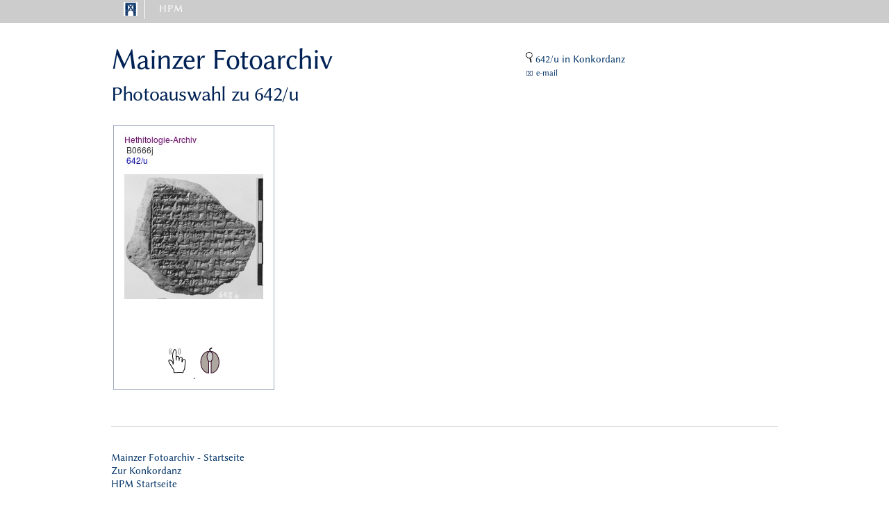

--- FILE ---
content_type: text/html; charset=UTF-8
request_url: https://www.hethport.uni-wuerzburg.de/hetkonk/bildpraep.php?fundnr=642%2Fu
body_size: 239
content:
 

<html>
<head>
<META http-equiv='Content-Type' content='text/html; charset=utf-8'>
<meta http-equiv='refresh' content='0; URL=https://www.hethport.adwmainz.de/fotarch/bildausw2.php?n=642/u&x=7623833ff8dce4de5129d5a7058776fd'>
</head>
<body>
</body>
</html>
